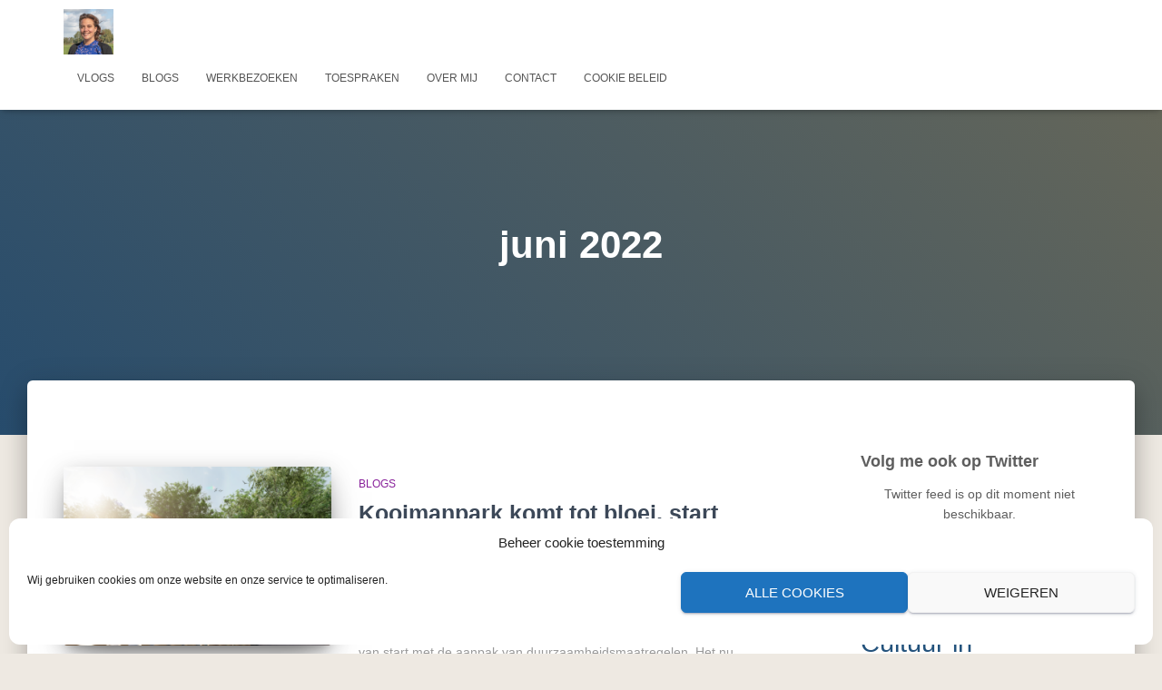

--- FILE ---
content_type: text/html; charset=UTF-8
request_url: https://evelinetijmstra.nl/2022/06/
body_size: 77048
content:
<!DOCTYPE html>
<html dir="ltr" lang="nl-NL" prefix="og: https://ogp.me/ns#">

<head>
	<meta charset='UTF-8'>
	<meta name="viewport" content="width=device-width, initial-scale=1">
	<link rel="profile" href="http://gmpg.org/xfn/11">
		<title>juni, 2022 - Eveline Tijmstra</title>

		<!-- All in One SEO 4.9.3 - aioseo.com -->
	<meta name="robots" content="max-image-preview:large" />
	<link rel="canonical" href="https://evelinetijmstra.nl/2022/06/" />
	<meta name="generator" content="All in One SEO (AIOSEO) 4.9.3" />
		<script type="application/ld+json" class="aioseo-schema">
			{"@context":"https:\/\/schema.org","@graph":[{"@type":"BreadcrumbList","@id":"https:\/\/evelinetijmstra.nl\/2022\/06\/#breadcrumblist","itemListElement":[{"@type":"ListItem","@id":"https:\/\/evelinetijmstra.nl#listItem","position":1,"name":"Home","item":"https:\/\/evelinetijmstra.nl","nextItem":{"@type":"ListItem","@id":"https:\/\/evelinetijmstra.nl\/2022\/#listItem","name":2022}},{"@type":"ListItem","@id":"https:\/\/evelinetijmstra.nl\/2022\/#listItem","position":2,"name":2022,"item":"https:\/\/evelinetijmstra.nl\/2022\/","nextItem":{"@type":"ListItem","@id":"https:\/\/evelinetijmstra.nl\/2022\/06\/#listItem","name":"06"},"previousItem":{"@type":"ListItem","@id":"https:\/\/evelinetijmstra.nl#listItem","name":"Home"}},{"@type":"ListItem","@id":"https:\/\/evelinetijmstra.nl\/2022\/06\/#listItem","position":3,"name":"06","previousItem":{"@type":"ListItem","@id":"https:\/\/evelinetijmstra.nl\/2022\/#listItem","name":2022}}]},{"@type":"CollectionPage","@id":"https:\/\/evelinetijmstra.nl\/2022\/06\/#collectionpage","url":"https:\/\/evelinetijmstra.nl\/2022\/06\/","name":"juni, 2022 - Eveline Tijmstra","inLanguage":"nl-NL","isPartOf":{"@id":"https:\/\/evelinetijmstra.nl\/#website"},"breadcrumb":{"@id":"https:\/\/evelinetijmstra.nl\/2022\/06\/#breadcrumblist"}},{"@type":"Organization","@id":"https:\/\/evelinetijmstra.nl\/#organization","name":"Eveline Tijmstra","url":"https:\/\/evelinetijmstra.nl\/","logo":{"@type":"ImageObject","url":"https:\/\/evelinetijmstra.nl\/wp-content\/uploads\/2021\/01\/cropped-foto.png","@id":"https:\/\/evelinetijmstra.nl\/2022\/06\/#organizationLogo","width":714,"height":718},"image":{"@id":"https:\/\/evelinetijmstra.nl\/2022\/06\/#organizationLogo"},"sameAs":["https:\/\/twitter.com\/EvelineTijmstra","https:\/\/www.instagram.com\/evelinetijmstra\/","https:\/\/www.youtube.com\/channel\/UCz8NJQr21ZNdnBdCsMQxiqw?view_as=subscriber","https:\/\/nl.linkedin.com\/in\/eveline-tijmstra"]},{"@type":"WebSite","@id":"https:\/\/evelinetijmstra.nl\/#website","url":"https:\/\/evelinetijmstra.nl\/","name":"Eveline Tijmstra","inLanguage":"nl-NL","publisher":{"@id":"https:\/\/evelinetijmstra.nl\/#organization"}}]}
		</script>
		<!-- All in One SEO -->

<link rel='dns-prefetch' href='//fonts.googleapis.com' />
<link rel="alternate" type="application/rss+xml" title="Eveline Tijmstra &raquo; feed" href="https://evelinetijmstra.nl/feed/" />
<link rel="alternate" type="application/rss+xml" title="Eveline Tijmstra &raquo; reacties feed" href="https://evelinetijmstra.nl/comments/feed/" />
<style id='wp-img-auto-sizes-contain-inline-css' type='text/css'>
img:is([sizes=auto i],[sizes^="auto," i]){contain-intrinsic-size:3000px 1500px}
/*# sourceURL=wp-img-auto-sizes-contain-inline-css */
</style>
<link rel='stylesheet' id='tiny-hestia-bootstrap-css' href='https://evelinetijmstra.nl/wp-content/themes/tiny-hestia/assets/bootstrap/css/bootstrap.min.css?ver=1.0.8' type='text/css' media='all' />
<link rel='stylesheet' id='hestia-style-css' href='https://evelinetijmstra.nl/wp-content/themes/hestia/style.css?ver=6.9' type='text/css' media='all' />
<link rel='stylesheet' id='tiny-hestia-style-css' href='https://evelinetijmstra.nl/wp-content/themes/tiny-hestia/style.css?ver=1.0.8' type='text/css' media='all' />
<style id='tiny-hestia-style-inline-css' type='text/css'>
:root{--hestia-primary-color:#3C415D}a,.navbar .dropdown-menu li:hover>a,.navbar .dropdown-menu li:focus>a,.navbar .dropdown-menu li:active>a,.navbar .navbar-nav>li .dropdown-menu li:hover>a,body:not(.home) .navbar-default .navbar-nav>.active:not(.btn)>a,body:not(.home) .navbar-default .navbar-nav>.active:not(.btn)>a:hover,body:not(.home) .navbar-default .navbar-nav>.active:not(.btn)>a:focus,a:hover,.card-blog a.moretag:hover,.card-blog a.more-link:hover,.widget a:hover,.has-text-color.has-accent-color,p.has-text-color a{color:#3C415D}.svg-text-color{fill:#3C415D}.pagination span.current,.pagination span.current:focus,.pagination span.current:hover{border-color:#3C415D}button,button:hover,.woocommerce .track_order button[type="submit"],.woocommerce .track_order button[type="submit"]:hover,div.wpforms-container .wpforms-form button[type=submit].wpforms-submit,div.wpforms-container .wpforms-form button[type=submit].wpforms-submit:hover,input[type="button"],input[type="button"]:hover,input[type="submit"],input[type="submit"]:hover,input#searchsubmit,.pagination span.current,.pagination span.current:focus,.pagination span.current:hover,.btn.btn-primary,.btn.btn-primary:link,.btn.btn-primary:hover,.btn.btn-primary:focus,.btn.btn-primary:active,.btn.btn-primary.active,.btn.btn-primary.active:focus,.btn.btn-primary.active:hover,.btn.btn-primary:active:hover,.btn.btn-primary:active:focus,.btn.btn-primary:active:hover,.hestia-sidebar-open.btn.btn-rose,.hestia-sidebar-close.btn.btn-rose,.hestia-sidebar-open.btn.btn-rose:hover,.hestia-sidebar-close.btn.btn-rose:hover,.hestia-sidebar-open.btn.btn-rose:focus,.hestia-sidebar-close.btn.btn-rose:focus,.label.label-primary,.hestia-work .portfolio-item:nth-child(6n+1) .label,.nav-cart .nav-cart-content .widget .buttons .button,.has-accent-background-color[class*="has-background"]{background-color:#3C415D}@media(max-width:768px){.navbar-default .navbar-nav>li>a:hover,.navbar-default .navbar-nav>li>a:focus,.navbar .navbar-nav .dropdown .dropdown-menu li a:hover,.navbar .navbar-nav .dropdown .dropdown-menu li a:focus,.navbar button.navbar-toggle:hover,.navbar .navbar-nav li:hover>a i{color:#3C415D}}body:not(.woocommerce-page) button:not([class^="fl-"]):not(.hestia-scroll-to-top):not(.navbar-toggle):not(.close),body:not(.woocommerce-page) .button:not([class^="fl-"]):not(hestia-scroll-to-top):not(.navbar-toggle):not(.add_to_cart_button):not(.product_type_grouped):not(.product_type_external),div.wpforms-container .wpforms-form button[type=submit].wpforms-submit,input[type="submit"],input[type="button"],.btn.btn-primary,.widget_product_search button[type="submit"],.hestia-sidebar-open.btn.btn-rose,.hestia-sidebar-close.btn.btn-rose,.everest-forms button[type=submit].everest-forms-submit-button{-webkit-box-shadow:0 2px 2px 0 rgba(60,65,93,0.14),0 3px 1px -2px rgba(60,65,93,0.2),0 1px 5px 0 rgba(60,65,93,0.12);box-shadow:0 2px 2px 0 rgba(60,65,93,0.14),0 3px 1px -2px rgba(60,65,93,0.2),0 1px 5px 0 rgba(60,65,93,0.12)}.card .header-primary,.card .content-primary,.everest-forms button[type=submit].everest-forms-submit-button{background:#3C415D}body:not(.woocommerce-page) .button:not([class^="fl-"]):not(.hestia-scroll-to-top):not(.navbar-toggle):not(.add_to_cart_button):hover,body:not(.woocommerce-page) button:not([class^="fl-"]):not(.hestia-scroll-to-top):not(.navbar-toggle):not(.close):hover,div.wpforms-container .wpforms-form button[type=submit].wpforms-submit:hover,input[type="submit"]:hover,input[type="button"]:hover,input#searchsubmit:hover,.widget_product_search button[type="submit"]:hover,.pagination span.current,.btn.btn-primary:hover,.btn.btn-primary:focus,.btn.btn-primary:active,.btn.btn-primary.active,.btn.btn-primary:active:focus,.btn.btn-primary:active:hover,.hestia-sidebar-open.btn.btn-rose:hover,.hestia-sidebar-close.btn.btn-rose:hover,.pagination span.current:hover,.everest-forms button[type=submit].everest-forms-submit-button:hover,.everest-forms button[type=submit].everest-forms-submit-button:focus,.everest-forms button[type=submit].everest-forms-submit-button:active{-webkit-box-shadow:0 14px 26px -12px rgba(60,65,93,0.42),0 4px 23px 0 rgba(0,0,0,0.12),0 8px 10px -5px rgba(60,65,93,0.2);box-shadow:0 14px 26px -12px rgba(60,65,93,0.42),0 4px 23px 0 rgba(0,0,0,0.12),0 8px 10px -5px rgba(60,65,93,0.2);color:#fff}.form-group.is-focused .form-control{background-image:-webkit-gradient(linear,left top,left bottom,from(#3C415D),to(#3C415D)),-webkit-gradient(linear,left top,left bottom,from(#d2d2d2),to(#d2d2d2));background-image:-webkit-linear-gradient(linear,left top,left bottom,from(#3C415D),to(#3C415D)),-webkit-linear-gradient(linear,left top,left bottom,from(#d2d2d2),to(#d2d2d2));background-image:linear-gradient(linear,left top,left bottom,from(#3C415D),to(#3C415D)),linear-gradient(linear,left top,left bottom,from(#d2d2d2),to(#d2d2d2))}.navbar:not(.navbar-transparent) li:not(.btn):hover>a,.navbar li.on-section:not(.btn)>a,.navbar.full-screen-menu.navbar-transparent li:not(.btn):hover>a,.navbar.full-screen-menu .navbar-toggle:hover,.navbar:not(.navbar-transparent) .nav-cart:hover,.navbar:not(.navbar-transparent) .hestia-toggle-search:hover{color:#3C415D}.header-filter-gradient{background:linear-gradient(45deg,rgba(39,76,109,1) 0,rgb(105,104,88) 100%)}.has-text-color.has-header-gradient-color{color:#274c6d}.has-header-gradient-background-color[class*="has-background"]{background-color:#274c6d}.has-text-color.has-background-color-color{color:#eee9e2}.has-background-color-background-color[class*="has-background"]{background-color:#eee9e2}
/*# sourceURL=tiny-hestia-style-inline-css */
</style>
<style id='wp-emoji-styles-inline-css' type='text/css'>

	img.wp-smiley, img.emoji {
		display: inline !important;
		border: none !important;
		box-shadow: none !important;
		height: 1em !important;
		width: 1em !important;
		margin: 0 0.07em !important;
		vertical-align: -0.1em !important;
		background: none !important;
		padding: 0 !important;
	}
/*# sourceURL=wp-emoji-styles-inline-css */
</style>
<style id='wp-block-library-inline-css' type='text/css'>
:root{--wp-block-synced-color:#7a00df;--wp-block-synced-color--rgb:122,0,223;--wp-bound-block-color:var(--wp-block-synced-color);--wp-editor-canvas-background:#ddd;--wp-admin-theme-color:#007cba;--wp-admin-theme-color--rgb:0,124,186;--wp-admin-theme-color-darker-10:#006ba1;--wp-admin-theme-color-darker-10--rgb:0,107,160.5;--wp-admin-theme-color-darker-20:#005a87;--wp-admin-theme-color-darker-20--rgb:0,90,135;--wp-admin-border-width-focus:2px}@media (min-resolution:192dpi){:root{--wp-admin-border-width-focus:1.5px}}.wp-element-button{cursor:pointer}:root .has-very-light-gray-background-color{background-color:#eee}:root .has-very-dark-gray-background-color{background-color:#313131}:root .has-very-light-gray-color{color:#eee}:root .has-very-dark-gray-color{color:#313131}:root .has-vivid-green-cyan-to-vivid-cyan-blue-gradient-background{background:linear-gradient(135deg,#00d084,#0693e3)}:root .has-purple-crush-gradient-background{background:linear-gradient(135deg,#34e2e4,#4721fb 50%,#ab1dfe)}:root .has-hazy-dawn-gradient-background{background:linear-gradient(135deg,#faaca8,#dad0ec)}:root .has-subdued-olive-gradient-background{background:linear-gradient(135deg,#fafae1,#67a671)}:root .has-atomic-cream-gradient-background{background:linear-gradient(135deg,#fdd79a,#004a59)}:root .has-nightshade-gradient-background{background:linear-gradient(135deg,#330968,#31cdcf)}:root .has-midnight-gradient-background{background:linear-gradient(135deg,#020381,#2874fc)}:root{--wp--preset--font-size--normal:16px;--wp--preset--font-size--huge:42px}.has-regular-font-size{font-size:1em}.has-larger-font-size{font-size:2.625em}.has-normal-font-size{font-size:var(--wp--preset--font-size--normal)}.has-huge-font-size{font-size:var(--wp--preset--font-size--huge)}.has-text-align-center{text-align:center}.has-text-align-left{text-align:left}.has-text-align-right{text-align:right}.has-fit-text{white-space:nowrap!important}#end-resizable-editor-section{display:none}.aligncenter{clear:both}.items-justified-left{justify-content:flex-start}.items-justified-center{justify-content:center}.items-justified-right{justify-content:flex-end}.items-justified-space-between{justify-content:space-between}.screen-reader-text{border:0;clip-path:inset(50%);height:1px;margin:-1px;overflow:hidden;padding:0;position:absolute;width:1px;word-wrap:normal!important}.screen-reader-text:focus{background-color:#ddd;clip-path:none;color:#444;display:block;font-size:1em;height:auto;left:5px;line-height:normal;padding:15px 23px 14px;text-decoration:none;top:5px;width:auto;z-index:100000}html :where(.has-border-color){border-style:solid}html :where([style*=border-top-color]){border-top-style:solid}html :where([style*=border-right-color]){border-right-style:solid}html :where([style*=border-bottom-color]){border-bottom-style:solid}html :where([style*=border-left-color]){border-left-style:solid}html :where([style*=border-width]){border-style:solid}html :where([style*=border-top-width]){border-top-style:solid}html :where([style*=border-right-width]){border-right-style:solid}html :where([style*=border-bottom-width]){border-bottom-style:solid}html :where([style*=border-left-width]){border-left-style:solid}html :where(img[class*=wp-image-]){height:auto;max-width:100%}:where(figure){margin:0 0 1em}html :where(.is-position-sticky){--wp-admin--admin-bar--position-offset:var(--wp-admin--admin-bar--height,0px)}@media screen and (max-width:600px){html :where(.is-position-sticky){--wp-admin--admin-bar--position-offset:0px}}

/*# sourceURL=wp-block-library-inline-css */
</style><style id='wp-block-paragraph-inline-css' type='text/css'>
.is-small-text{font-size:.875em}.is-regular-text{font-size:1em}.is-large-text{font-size:2.25em}.is-larger-text{font-size:3em}.has-drop-cap:not(:focus):first-letter{float:left;font-size:8.4em;font-style:normal;font-weight:100;line-height:.68;margin:.05em .1em 0 0;text-transform:uppercase}body.rtl .has-drop-cap:not(:focus):first-letter{float:none;margin-left:.1em}p.has-drop-cap.has-background{overflow:hidden}:root :where(p.has-background){padding:1.25em 2.375em}:where(p.has-text-color:not(.has-link-color)) a{color:inherit}p.has-text-align-left[style*="writing-mode:vertical-lr"],p.has-text-align-right[style*="writing-mode:vertical-rl"]{rotate:180deg}
/*# sourceURL=https://evelinetijmstra.nl/wp-includes/blocks/paragraph/style.min.css */
</style>
<style id='wp-block-table-inline-css' type='text/css'>
.wp-block-table{overflow-x:auto}.wp-block-table table{border-collapse:collapse;width:100%}.wp-block-table thead{border-bottom:3px solid}.wp-block-table tfoot{border-top:3px solid}.wp-block-table td,.wp-block-table th{border:1px solid;padding:.5em}.wp-block-table .has-fixed-layout{table-layout:fixed;width:100%}.wp-block-table .has-fixed-layout td,.wp-block-table .has-fixed-layout th{word-break:break-word}.wp-block-table.aligncenter,.wp-block-table.alignleft,.wp-block-table.alignright{display:table;width:auto}.wp-block-table.aligncenter td,.wp-block-table.aligncenter th,.wp-block-table.alignleft td,.wp-block-table.alignleft th,.wp-block-table.alignright td,.wp-block-table.alignright th{word-break:break-word}.wp-block-table .has-subtle-light-gray-background-color{background-color:#f3f4f5}.wp-block-table .has-subtle-pale-green-background-color{background-color:#e9fbe5}.wp-block-table .has-subtle-pale-blue-background-color{background-color:#e7f5fe}.wp-block-table .has-subtle-pale-pink-background-color{background-color:#fcf0ef}.wp-block-table.is-style-stripes{background-color:initial;border-collapse:inherit;border-spacing:0}.wp-block-table.is-style-stripes tbody tr:nth-child(odd){background-color:#f0f0f0}.wp-block-table.is-style-stripes.has-subtle-light-gray-background-color tbody tr:nth-child(odd){background-color:#f3f4f5}.wp-block-table.is-style-stripes.has-subtle-pale-green-background-color tbody tr:nth-child(odd){background-color:#e9fbe5}.wp-block-table.is-style-stripes.has-subtle-pale-blue-background-color tbody tr:nth-child(odd){background-color:#e7f5fe}.wp-block-table.is-style-stripes.has-subtle-pale-pink-background-color tbody tr:nth-child(odd){background-color:#fcf0ef}.wp-block-table.is-style-stripes td,.wp-block-table.is-style-stripes th{border-color:#0000}.wp-block-table.is-style-stripes{border-bottom:1px solid #f0f0f0}.wp-block-table .has-border-color td,.wp-block-table .has-border-color th,.wp-block-table .has-border-color tr,.wp-block-table .has-border-color>*{border-color:inherit}.wp-block-table table[style*=border-top-color] tr:first-child,.wp-block-table table[style*=border-top-color] tr:first-child td,.wp-block-table table[style*=border-top-color] tr:first-child th,.wp-block-table table[style*=border-top-color]>*,.wp-block-table table[style*=border-top-color]>* td,.wp-block-table table[style*=border-top-color]>* th{border-top-color:inherit}.wp-block-table table[style*=border-top-color] tr:not(:first-child){border-top-color:initial}.wp-block-table table[style*=border-right-color] td:last-child,.wp-block-table table[style*=border-right-color] th,.wp-block-table table[style*=border-right-color] tr,.wp-block-table table[style*=border-right-color]>*{border-right-color:inherit}.wp-block-table table[style*=border-bottom-color] tr:last-child,.wp-block-table table[style*=border-bottom-color] tr:last-child td,.wp-block-table table[style*=border-bottom-color] tr:last-child th,.wp-block-table table[style*=border-bottom-color]>*,.wp-block-table table[style*=border-bottom-color]>* td,.wp-block-table table[style*=border-bottom-color]>* th{border-bottom-color:inherit}.wp-block-table table[style*=border-bottom-color] tr:not(:last-child){border-bottom-color:initial}.wp-block-table table[style*=border-left-color] td:first-child,.wp-block-table table[style*=border-left-color] th,.wp-block-table table[style*=border-left-color] tr,.wp-block-table table[style*=border-left-color]>*{border-left-color:inherit}.wp-block-table table[style*=border-style] td,.wp-block-table table[style*=border-style] th,.wp-block-table table[style*=border-style] tr,.wp-block-table table[style*=border-style]>*{border-style:inherit}.wp-block-table table[style*=border-width] td,.wp-block-table table[style*=border-width] th,.wp-block-table table[style*=border-width] tr,.wp-block-table table[style*=border-width]>*{border-style:inherit;border-width:inherit}
/*# sourceURL=https://evelinetijmstra.nl/wp-includes/blocks/table/style.min.css */
</style>
<style id='global-styles-inline-css' type='text/css'>
:root{--wp--preset--aspect-ratio--square: 1;--wp--preset--aspect-ratio--4-3: 4/3;--wp--preset--aspect-ratio--3-4: 3/4;--wp--preset--aspect-ratio--3-2: 3/2;--wp--preset--aspect-ratio--2-3: 2/3;--wp--preset--aspect-ratio--16-9: 16/9;--wp--preset--aspect-ratio--9-16: 9/16;--wp--preset--color--black: #000000;--wp--preset--color--cyan-bluish-gray: #abb8c3;--wp--preset--color--white: #ffffff;--wp--preset--color--pale-pink: #f78da7;--wp--preset--color--vivid-red: #cf2e2e;--wp--preset--color--luminous-vivid-orange: #ff6900;--wp--preset--color--luminous-vivid-amber: #fcb900;--wp--preset--color--light-green-cyan: #7bdcb5;--wp--preset--color--vivid-green-cyan: #00d084;--wp--preset--color--pale-cyan-blue: #8ed1fc;--wp--preset--color--vivid-cyan-blue: #0693e3;--wp--preset--color--vivid-purple: #9b51e0;--wp--preset--color--accent: #3C415D;--wp--preset--color--background-color: #eee9e2;--wp--preset--color--header-gradient: #274c6d;--wp--preset--gradient--vivid-cyan-blue-to-vivid-purple: linear-gradient(135deg,rgb(6,147,227) 0%,rgb(155,81,224) 100%);--wp--preset--gradient--light-green-cyan-to-vivid-green-cyan: linear-gradient(135deg,rgb(122,220,180) 0%,rgb(0,208,130) 100%);--wp--preset--gradient--luminous-vivid-amber-to-luminous-vivid-orange: linear-gradient(135deg,rgb(252,185,0) 0%,rgb(255,105,0) 100%);--wp--preset--gradient--luminous-vivid-orange-to-vivid-red: linear-gradient(135deg,rgb(255,105,0) 0%,rgb(207,46,46) 100%);--wp--preset--gradient--very-light-gray-to-cyan-bluish-gray: linear-gradient(135deg,rgb(238,238,238) 0%,rgb(169,184,195) 100%);--wp--preset--gradient--cool-to-warm-spectrum: linear-gradient(135deg,rgb(74,234,220) 0%,rgb(151,120,209) 20%,rgb(207,42,186) 40%,rgb(238,44,130) 60%,rgb(251,105,98) 80%,rgb(254,248,76) 100%);--wp--preset--gradient--blush-light-purple: linear-gradient(135deg,rgb(255,206,236) 0%,rgb(152,150,240) 100%);--wp--preset--gradient--blush-bordeaux: linear-gradient(135deg,rgb(254,205,165) 0%,rgb(254,45,45) 50%,rgb(107,0,62) 100%);--wp--preset--gradient--luminous-dusk: linear-gradient(135deg,rgb(255,203,112) 0%,rgb(199,81,192) 50%,rgb(65,88,208) 100%);--wp--preset--gradient--pale-ocean: linear-gradient(135deg,rgb(255,245,203) 0%,rgb(182,227,212) 50%,rgb(51,167,181) 100%);--wp--preset--gradient--electric-grass: linear-gradient(135deg,rgb(202,248,128) 0%,rgb(113,206,126) 100%);--wp--preset--gradient--midnight: linear-gradient(135deg,rgb(2,3,129) 0%,rgb(40,116,252) 100%);--wp--preset--font-size--small: 13px;--wp--preset--font-size--medium: 20px;--wp--preset--font-size--large: 36px;--wp--preset--font-size--x-large: 42px;--wp--preset--spacing--20: 0.44rem;--wp--preset--spacing--30: 0.67rem;--wp--preset--spacing--40: 1rem;--wp--preset--spacing--50: 1.5rem;--wp--preset--spacing--60: 2.25rem;--wp--preset--spacing--70: 3.38rem;--wp--preset--spacing--80: 5.06rem;--wp--preset--shadow--natural: 6px 6px 9px rgba(0, 0, 0, 0.2);--wp--preset--shadow--deep: 12px 12px 50px rgba(0, 0, 0, 0.4);--wp--preset--shadow--sharp: 6px 6px 0px rgba(0, 0, 0, 0.2);--wp--preset--shadow--outlined: 6px 6px 0px -3px rgb(255, 255, 255), 6px 6px rgb(0, 0, 0);--wp--preset--shadow--crisp: 6px 6px 0px rgb(0, 0, 0);}:root :where(.is-layout-flow) > :first-child{margin-block-start: 0;}:root :where(.is-layout-flow) > :last-child{margin-block-end: 0;}:root :where(.is-layout-flow) > *{margin-block-start: 24px;margin-block-end: 0;}:root :where(.is-layout-constrained) > :first-child{margin-block-start: 0;}:root :where(.is-layout-constrained) > :last-child{margin-block-end: 0;}:root :where(.is-layout-constrained) > *{margin-block-start: 24px;margin-block-end: 0;}:root :where(.is-layout-flex){gap: 24px;}:root :where(.is-layout-grid){gap: 24px;}body .is-layout-flex{display: flex;}.is-layout-flex{flex-wrap: wrap;align-items: center;}.is-layout-flex > :is(*, div){margin: 0;}body .is-layout-grid{display: grid;}.is-layout-grid > :is(*, div){margin: 0;}.has-black-color{color: var(--wp--preset--color--black) !important;}.has-cyan-bluish-gray-color{color: var(--wp--preset--color--cyan-bluish-gray) !important;}.has-white-color{color: var(--wp--preset--color--white) !important;}.has-pale-pink-color{color: var(--wp--preset--color--pale-pink) !important;}.has-vivid-red-color{color: var(--wp--preset--color--vivid-red) !important;}.has-luminous-vivid-orange-color{color: var(--wp--preset--color--luminous-vivid-orange) !important;}.has-luminous-vivid-amber-color{color: var(--wp--preset--color--luminous-vivid-amber) !important;}.has-light-green-cyan-color{color: var(--wp--preset--color--light-green-cyan) !important;}.has-vivid-green-cyan-color{color: var(--wp--preset--color--vivid-green-cyan) !important;}.has-pale-cyan-blue-color{color: var(--wp--preset--color--pale-cyan-blue) !important;}.has-vivid-cyan-blue-color{color: var(--wp--preset--color--vivid-cyan-blue) !important;}.has-vivid-purple-color{color: var(--wp--preset--color--vivid-purple) !important;}.has-accent-color{color: var(--wp--preset--color--accent) !important;}.has-background-color-color{color: var(--wp--preset--color--background-color) !important;}.has-header-gradient-color{color: var(--wp--preset--color--header-gradient) !important;}.has-black-background-color{background-color: var(--wp--preset--color--black) !important;}.has-cyan-bluish-gray-background-color{background-color: var(--wp--preset--color--cyan-bluish-gray) !important;}.has-white-background-color{background-color: var(--wp--preset--color--white) !important;}.has-pale-pink-background-color{background-color: var(--wp--preset--color--pale-pink) !important;}.has-vivid-red-background-color{background-color: var(--wp--preset--color--vivid-red) !important;}.has-luminous-vivid-orange-background-color{background-color: var(--wp--preset--color--luminous-vivid-orange) !important;}.has-luminous-vivid-amber-background-color{background-color: var(--wp--preset--color--luminous-vivid-amber) !important;}.has-light-green-cyan-background-color{background-color: var(--wp--preset--color--light-green-cyan) !important;}.has-vivid-green-cyan-background-color{background-color: var(--wp--preset--color--vivid-green-cyan) !important;}.has-pale-cyan-blue-background-color{background-color: var(--wp--preset--color--pale-cyan-blue) !important;}.has-vivid-cyan-blue-background-color{background-color: var(--wp--preset--color--vivid-cyan-blue) !important;}.has-vivid-purple-background-color{background-color: var(--wp--preset--color--vivid-purple) !important;}.has-accent-background-color{background-color: var(--wp--preset--color--accent) !important;}.has-background-color-background-color{background-color: var(--wp--preset--color--background-color) !important;}.has-header-gradient-background-color{background-color: var(--wp--preset--color--header-gradient) !important;}.has-black-border-color{border-color: var(--wp--preset--color--black) !important;}.has-cyan-bluish-gray-border-color{border-color: var(--wp--preset--color--cyan-bluish-gray) !important;}.has-white-border-color{border-color: var(--wp--preset--color--white) !important;}.has-pale-pink-border-color{border-color: var(--wp--preset--color--pale-pink) !important;}.has-vivid-red-border-color{border-color: var(--wp--preset--color--vivid-red) !important;}.has-luminous-vivid-orange-border-color{border-color: var(--wp--preset--color--luminous-vivid-orange) !important;}.has-luminous-vivid-amber-border-color{border-color: var(--wp--preset--color--luminous-vivid-amber) !important;}.has-light-green-cyan-border-color{border-color: var(--wp--preset--color--light-green-cyan) !important;}.has-vivid-green-cyan-border-color{border-color: var(--wp--preset--color--vivid-green-cyan) !important;}.has-pale-cyan-blue-border-color{border-color: var(--wp--preset--color--pale-cyan-blue) !important;}.has-vivid-cyan-blue-border-color{border-color: var(--wp--preset--color--vivid-cyan-blue) !important;}.has-vivid-purple-border-color{border-color: var(--wp--preset--color--vivid-purple) !important;}.has-accent-border-color{border-color: var(--wp--preset--color--accent) !important;}.has-background-color-border-color{border-color: var(--wp--preset--color--background-color) !important;}.has-header-gradient-border-color{border-color: var(--wp--preset--color--header-gradient) !important;}.has-vivid-cyan-blue-to-vivid-purple-gradient-background{background: var(--wp--preset--gradient--vivid-cyan-blue-to-vivid-purple) !important;}.has-light-green-cyan-to-vivid-green-cyan-gradient-background{background: var(--wp--preset--gradient--light-green-cyan-to-vivid-green-cyan) !important;}.has-luminous-vivid-amber-to-luminous-vivid-orange-gradient-background{background: var(--wp--preset--gradient--luminous-vivid-amber-to-luminous-vivid-orange) !important;}.has-luminous-vivid-orange-to-vivid-red-gradient-background{background: var(--wp--preset--gradient--luminous-vivid-orange-to-vivid-red) !important;}.has-very-light-gray-to-cyan-bluish-gray-gradient-background{background: var(--wp--preset--gradient--very-light-gray-to-cyan-bluish-gray) !important;}.has-cool-to-warm-spectrum-gradient-background{background: var(--wp--preset--gradient--cool-to-warm-spectrum) !important;}.has-blush-light-purple-gradient-background{background: var(--wp--preset--gradient--blush-light-purple) !important;}.has-blush-bordeaux-gradient-background{background: var(--wp--preset--gradient--blush-bordeaux) !important;}.has-luminous-dusk-gradient-background{background: var(--wp--preset--gradient--luminous-dusk) !important;}.has-pale-ocean-gradient-background{background: var(--wp--preset--gradient--pale-ocean) !important;}.has-electric-grass-gradient-background{background: var(--wp--preset--gradient--electric-grass) !important;}.has-midnight-gradient-background{background: var(--wp--preset--gradient--midnight) !important;}.has-small-font-size{font-size: var(--wp--preset--font-size--small) !important;}.has-medium-font-size{font-size: var(--wp--preset--font-size--medium) !important;}.has-large-font-size{font-size: var(--wp--preset--font-size--large) !important;}.has-x-large-font-size{font-size: var(--wp--preset--font-size--x-large) !important;}
/*# sourceURL=global-styles-inline-css */
</style>

<style id='classic-theme-styles-inline-css' type='text/css'>
/*! This file is auto-generated */
.wp-block-button__link{color:#fff;background-color:#32373c;border-radius:9999px;box-shadow:none;text-decoration:none;padding:calc(.667em + 2px) calc(1.333em + 2px);font-size:1.125em}.wp-block-file__button{background:#32373c;color:#fff;text-decoration:none}
/*# sourceURL=/wp-includes/css/classic-themes.min.css */
</style>
<link rel='stylesheet' id='ctf_styles-css' href='https://evelinetijmstra.nl/wp-content/plugins/custom-twitter-feeds/css/ctf-styles.min.css?ver=2.3.1' type='text/css' media='all' />
<link rel='stylesheet' id='cmplz-general-css' href='https://evelinetijmstra.nl/wp-content/plugins/complianz-gdpr/assets/css/cookieblocker.min.css?ver=1765900115' type='text/css' media='all' />
<link rel='stylesheet' id='hestia-font-sizes-css' href='https://evelinetijmstra.nl/wp-content/themes/hestia/assets/css/font-sizes.min.css?ver=3.3.3' type='text/css' media='all' />
<link rel='stylesheet' id='hestia_style-css' href='https://evelinetijmstra.nl/wp-content/themes/tiny-hestia/style.css?ver=3.3.3' type='text/css' media='all' />
<style id='hestia_style-inline-css' type='text/css'>
.hestia-top-bar,.hestia-top-bar .widget.widget_shopping_cart .cart_list{background-color:#363537}.hestia-top-bar .widget .label-floating input[type=search]:-webkit-autofill{-webkit-box-shadow:inset 0 0 0 9999px #363537}.hestia-top-bar,.hestia-top-bar .widget .label-floating input[type=search],.hestia-top-bar .widget.widget_search form.form-group:before,.hestia-top-bar .widget.widget_product_search form.form-group:before,.hestia-top-bar .widget.widget_shopping_cart:before{color:#fff}.hestia-top-bar .widget .label-floating input[type=search]{-webkit-text-fill-color:#fff !important}.hestia-top-bar div.widget.widget_shopping_cart:before,.hestia-top-bar .widget.widget_product_search form.form-group:before,.hestia-top-bar .widget.widget_search form.form-group:before{background-color:#fff}.hestia-top-bar a,.hestia-top-bar .top-bar-nav li a{color:#fff}.hestia-top-bar ul li a[href*="mailto:"]:before,.hestia-top-bar ul li a[href*="tel:"]:before{background-color:#fff}.hestia-top-bar a:hover,.hestia-top-bar .top-bar-nav li a:hover{color:#eee}.hestia-top-bar ul li:hover a[href*="mailto:"]:before,.hestia-top-bar ul li:hover a[href*="tel:"]:before{background-color:#eee}
footer.footer.footer-black{background:#323437}footer.footer.footer-black.footer-big{color:#fff}footer.footer.footer-black a{color:#fff}footer.footer.footer-black hr{border-color:#5e5e5e}.footer-big p,.widget,.widget code,.widget pre{color:#5e5e5e}
.btn.btn-primary:not(.colored-button):not(.btn-left):not(.btn-right):not(.btn-just-icon):not(.menu-item),input[type="submit"]:not(.search-submit),body:not(.woocommerce-account) .woocommerce .button.woocommerce-Button,.woocommerce .product button.button,.woocommerce .product button.button.alt,.woocommerce .product #respond input#submit,.woocommerce-cart .blog-post .woocommerce .cart-collaterals .cart_totals .checkout-button,.woocommerce-checkout #payment #place_order,.woocommerce-account.woocommerce-page button.button,.woocommerce .track_order button[type="submit"],.nav-cart .nav-cart-content .widget .buttons .button,.woocommerce a.button.wc-backward,body.woocommerce .wccm-catalog-item a.button,body.woocommerce a.wccm-button.button,form.woocommerce-form-coupon button.button,div.wpforms-container .wpforms-form button[type=submit].wpforms-submit,div.woocommerce a.button.alt,div.woocommerce table.my_account_orders .button,.btn.colored-button,.btn.btn-left,.btn.btn-right,.btn:not(.colored-button):not(.btn-left):not(.btn-right):not(.btn-just-icon):not(.menu-item):not(.hestia-sidebar-open):not(.hestia-sidebar-close){padding-top:15px;padding-bottom:15px;padding-left:33px;padding-right:33px}
:root{--hestia-button-border-radius:3px}.btn.btn-primary:not(.colored-button):not(.btn-left):not(.btn-right):not(.btn-just-icon):not(.menu-item),input[type="submit"]:not(.search-submit),body:not(.woocommerce-account) .woocommerce .button.woocommerce-Button,.woocommerce .product button.button,.woocommerce .product button.button.alt,.woocommerce .product #respond input#submit,.woocommerce-cart .blog-post .woocommerce .cart-collaterals .cart_totals .checkout-button,.woocommerce-checkout #payment #place_order,.woocommerce-account.woocommerce-page button.button,.woocommerce .track_order button[type="submit"],.nav-cart .nav-cart-content .widget .buttons .button,.woocommerce a.button.wc-backward,body.woocommerce .wccm-catalog-item a.button,body.woocommerce a.wccm-button.button,form.woocommerce-form-coupon button.button,div.wpforms-container .wpforms-form button[type=submit].wpforms-submit,div.woocommerce a.button.alt,div.woocommerce table.my_account_orders .button,input[type="submit"].search-submit,.hestia-view-cart-wrapper .added_to_cart.wc-forward,.woocommerce-product-search button,.woocommerce-cart .actions .button,#secondary div[id^=woocommerce_price_filter] .button,.woocommerce div[id^=woocommerce_widget_cart].widget .buttons .button,.searchform input[type=submit],.searchform button,.search-form:not(.media-toolbar-primary) input[type=submit],.search-form:not(.media-toolbar-primary) button,.woocommerce-product-search input[type=submit],.btn.colored-button,.btn.btn-left,.btn.btn-right,.btn:not(.colored-button):not(.btn-left):not(.btn-right):not(.btn-just-icon):not(.menu-item):not(.hestia-sidebar-open):not(.hestia-sidebar-close){border-radius:3px}
h1,h2,h3,h4,h5,h6,.hestia-title,.hestia-title.title-in-content,p.meta-in-content,.info-title,.card-title,.page-header.header-small .hestia-title,.page-header.header-small .title,.widget h5,.hestia-title,.title,.footer-brand,.footer-big h4,.footer-big h5,.media .media-heading,.carousel h1.hestia-title,.carousel h2.title,.carousel span.sub-title,.hestia-about h1,.hestia-about h2,.hestia-about h3,.hestia-about h4,.hestia-about h5{font-family:Arial,Helvetica,sans-serif}body,ul,.tooltip-inner{font-family:Arial,Helvetica,sans-serif}
@media(min-width:769px){.page-header.header-small .hestia-title,.page-header.header-small .title,h1.hestia-title.title-in-content,.main article.section .has-title-font-size{font-size:42px}}
@media( min-width:480px){}@media( min-width:768px){}.hestia-scroll-to-top{border-radius :50%;background-color:#999}.hestia-scroll-to-top:hover{background-color:#999}.hestia-scroll-to-top:hover svg,.hestia-scroll-to-top:hover p{color:#fff}.hestia-scroll-to-top svg,.hestia-scroll-to-top p{color:#fff}
/*# sourceURL=hestia_style-inline-css */
</style>
<link rel='stylesheet' id='hestia_fonts-css' href='https://fonts.googleapis.com/css?family=Roboto%3A300%2C400%2C500%2C700%7CRoboto+Slab%3A400%2C700&#038;subset=latin%2Clatin-ext&#038;ver=3.3.3' type='text/css' media='all' />
<script type="text/javascript" src="https://evelinetijmstra.nl/wp-includes/js/jquery/jquery.min.js?ver=3.7.1" id="jquery-core-js"></script>
<script type="text/javascript" src="https://evelinetijmstra.nl/wp-includes/js/jquery/jquery-migrate.min.js?ver=3.4.1" id="jquery-migrate-js"></script>
<link rel="https://api.w.org/" href="https://evelinetijmstra.nl/wp-json/" /><link rel="EditURI" type="application/rsd+xml" title="RSD" href="https://evelinetijmstra.nl/xmlrpc.php?rsd" />
<meta name="generator" content="WordPress 6.9" />
			<style>.cmplz-hidden {
					display: none !important;
				}</style><!-- Analytics by WP Statistics - https://wp-statistics.com -->
<style type="text/css">.recentcomments a{display:inline !important;padding:0 !important;margin:0 !important;}</style><style type="text/css" id="custom-background-css">
body.custom-background { background-color: #eee9e2; }
</style>
	<link rel="icon" href="https://evelinetijmstra.nl/wp-content/uploads/2023/02/cropped-profielfoto-2-32x32.jpg" sizes="32x32" />
<link rel="icon" href="https://evelinetijmstra.nl/wp-content/uploads/2023/02/cropped-profielfoto-2-192x192.jpg" sizes="192x192" />
<link rel="apple-touch-icon" href="https://evelinetijmstra.nl/wp-content/uploads/2023/02/cropped-profielfoto-2-180x180.jpg" />
<meta name="msapplication-TileImage" content="https://evelinetijmstra.nl/wp-content/uploads/2023/02/cropped-profielfoto-2-270x270.jpg" />
		<style type="text/css" id="wp-custom-css">
			.header-filter:before, .header-filter:after {
    display: None;
    position: absolute;
    top: 0;
    left: 0;
    width: 100%;
    height: 100%;
    content: "";
}

.navbar.navbar-transparent {
    background-color: #fff;
    color: #555;
    border-radius: 0;
    position: fixed;
    border: none;
    padding: 0;
    transition: none;
    -webkit-box-shadow: 0 1px 10px -6px rgba(0, 0, 0, 0.42), 0 1px 10px 0 rgba(0, 0, 0, 0.12), 0 4px 5px -2px rgba(0, 0, 0, 0.1);
    box-shadow: 0 1px 10px -6px rgba(0, 0, 0, 0.42), 0 1px 10px 0 rgba(0, 0, 0, 0.12), 0 4px 5px -2px rgba(0, 0, 0, 0.1);
}

		</style>
		</head>

<body data-cmplz=1 class="archive date custom-background wp-custom-logo wp-theme-hestia wp-child-theme-tiny-hestia do-etfw header-layout-default">
		<div class="wrapper  default ">
		<header class="header ">
			<div style="display: none"></div>		<nav class="navbar navbar-default  hestia_right navbar-not-transparent navbar-fixed-top">
						<div class="container">
				<div class="header-sidebar-wrapper"></div>		<div class="navbar-header">
			<div class="title-logo-wrapper">
				<a class="navbar-brand" href="https://evelinetijmstra.nl/"
						title="Eveline Tijmstra">
					<img  src="https://evelinetijmstra.nl/wp-content/uploads/2023/09/cropped-Eveline-Tijmstra-foto-scaled-1.jpg" alt="Eveline Tijmstra" width="1141" height="1038"></a>
			</div>
								<div class="navbar-toggle-wrapper">
						<button type="button" class="navbar-toggle" data-toggle="collapse" data-target="#main-navigation">
								<span class="icon-bar"></span><span class="icon-bar"></span><span class="icon-bar"></span>				<span class="sr-only">Toggle navigatie</span>
			</button>
					</div>
				</div>
		<div id="main-navigation" class="collapse navbar-collapse"><ul id="menu-info" class="nav navbar-nav"><li id="menu-item-80" class="menu-item menu-item-type-taxonomy menu-item-object-category menu-item-80"><a title="Vlogs" href="https://evelinetijmstra.nl/category/vlogs/">Vlogs</a></li>
<li id="menu-item-79" class="menu-item menu-item-type-taxonomy menu-item-object-category menu-item-79"><a title="Blogs" href="https://evelinetijmstra.nl/category/blogs/">Blogs</a></li>
<li id="menu-item-82" class="menu-item menu-item-type-taxonomy menu-item-object-category menu-item-82"><a title="Werkbezoeken" href="https://evelinetijmstra.nl/category/werkbezoek/">Werkbezoeken</a></li>
<li id="menu-item-81" class="menu-item menu-item-type-taxonomy menu-item-object-category menu-item-81"><a title="Toespraken" href="https://evelinetijmstra.nl/category/toespraak/">Toespraken</a></li>
<li id="menu-item-77" class="menu-item menu-item-type-post_type menu-item-object-page menu-item-home menu-item-77"><a title="Over mij" href="https://evelinetijmstra.nl/over-mij/">Over mij</a></li>
<li id="menu-item-595" class="menu-item menu-item-type-post_type menu-item-object-page menu-item-595"><a title="Contact" href="https://evelinetijmstra.nl/contact/">Contact</a></li>
<li id="menu-item-74" class="menu-item menu-item-type-post_type menu-item-object-page menu-item-privacy-policy menu-item-74"><a title="Cookie beleid" href="https://evelinetijmstra.nl/cookie-beleid/">Cookie beleid</a></li>
</ul></div>			</div>
					</nav>
				</header>
<div id="primary" class="boxed-layout-header page-header header-small" data-parallax="active" ><div class="container"><div class="row"><div class="col-md-10 col-md-offset-1 text-center"><h1 class="hestia-title">juni 2022</h1></div></div></div><div class="header-filter header-filter-gradient"></div></div>
<div class="main  main-raised ">
	<div class="hestia-blogs" data-layout="sidebar-right">
		<div class="container">
			<div class="row">
								<div class="col-md-8 archive-post-wrap">
					<article 
		id="post-904" 
		class="card card-blog card-plain post-904 post type-post status-publish format-standard has-post-thumbnail hentry category-blogs"><div class="row "><div class="col-ms-5 col-sm-5"><div class="card-image"><a href="https://evelinetijmstra.nl/kooimanpark-komt-tot-bloei-start-herinrichting-gepland-voor-laatste-kwartaal-van-2022/" title="Kooimanpark komt tot bloei, start herinrichting gepland voor laatste kwartaal van 2022"><img width="360" height="240" src="https://evelinetijmstra.nl/wp-content/uploads/2022/06/kooimanpark-360x240.png" class="attachment-hestia-blog size-hestia-blog wp-post-image" alt="" decoding="async" fetchpriority="high" /></a></div></div><div class= "col-ms-7 col-sm-7"><span class="category text-info"><a href="https://evelinetijmstra.nl/category/blogs/" title="Bekijk alle berichten in Blogs"  rel="tag">Blogs</a> </span><h2 class="card-title entry-title"><a href="https://evelinetijmstra.nl/kooimanpark-komt-tot-bloei-start-herinrichting-gepland-voor-laatste-kwartaal-van-2022/" title="Kooimanpark komt tot bloei, start herinrichting gepland voor laatste kwartaal van 2022" rel="bookmark">Kooimanpark komt tot bloei, start herinrichting gepland voor laatste kwartaal van 2022</a></h2><div class="card-description entry-summary "><p>Deze maand bespreekt de raad het definitieve ontwerp van het Kooimanpark. Als de raad hiermee instemt gaat de herinrichting van start met de aanpak van duurzaamheidsmaatregelen. Het nu nog natte park verandert na de werkzaamheden in een fijne groene plek voor sport, activiteiten, spelen en honden en hun baasjes. Identiteit<a class="moretag" href="https://evelinetijmstra.nl/kooimanpark-komt-tot-bloei-start-herinrichting-gepland-voor-laatste-kwartaal-van-2022/"> Lees verder</a></p>
</div><div class="posted-by vcard author">Door <a href="https://evelinetijmstra.nl/author/eveline/" title="Eveline" class="url"><b class="author-name fn">Eveline</b></a>, <a href="https://evelinetijmstra.nl/kooimanpark-komt-tot-bloei-start-herinrichting-gepland-voor-laatste-kwartaal-van-2022/"><time class="entry-date published" datetime="2022-06-11T12:46:00+00:00" content="2022-06-11">4 jaar</time><time class="updated hestia-hidden" datetime="2022-06-05T12:54:37+00:00">juni 11, 2022</time> geleden </a></div></div></div></article><article 
		id="post-902" 
		class="card card-blog card-plain post-902 post type-post status-publish format-standard has-post-thumbnail hentry category-blogs"><div class="row "><div class="col-ms-5 col-sm-5"><div class="card-image"><a href="https://evelinetijmstra.nl/gratis-zelfreinigend-toilet-op-schapenmarkt/" title="Gratis zelfreinigend toilet op Schapenmarkt"><img width="360" height="240" src="https://evelinetijmstra.nl/wp-content/uploads/2022/06/Openbaar-toilet-360x240.jpg" class="attachment-hestia-blog size-hestia-blog wp-post-image" alt="" decoding="async" srcset="https://evelinetijmstra.nl/wp-content/uploads/2022/06/Openbaar-toilet-360x240.jpg 360w, https://evelinetijmstra.nl/wp-content/uploads/2022/06/Openbaar-toilet-300x200.jpg 300w, https://evelinetijmstra.nl/wp-content/uploads/2022/06/Openbaar-toilet-1024x683.jpg 1024w, https://evelinetijmstra.nl/wp-content/uploads/2022/06/Openbaar-toilet-768x512.jpg 768w, https://evelinetijmstra.nl/wp-content/uploads/2022/06/Openbaar-toilet-1536x1024.jpg 1536w, https://evelinetijmstra.nl/wp-content/uploads/2022/06/Openbaar-toilet-2048x1365.jpg 2048w" sizes="(max-width: 360px) 100vw, 360px" /></a></div></div><div class= "col-ms-7 col-sm-7"><span class="category text-info"><a href="https://evelinetijmstra.nl/category/blogs/" title="Bekijk alle berichten in Blogs"  rel="tag">Blogs</a> </span><h2 class="card-title entry-title"><a href="https://evelinetijmstra.nl/gratis-zelfreinigend-toilet-op-schapenmarkt/" title="Gratis zelfreinigend toilet op Schapenmarkt" rel="bookmark">Gratis zelfreinigend toilet op Schapenmarkt</a></h2><div class="card-description entry-summary "><p>De binnenstad van Purmerend heeft vanaf 3 juni 2022 een zelfreinigend openbaar toilet op de Schapenmarkt. Het toilet is ook toegankelijk voor mindervaliden en iedereen kan er gratis gebruik van maken.&nbsp;Raadslid Chris Boer van Leefbaar Purmerend is de initiatiefnemer geweest in de gemeenteraad om een toegankelijk toilet te realiseren. Een<a class="moretag" href="https://evelinetijmstra.nl/gratis-zelfreinigend-toilet-op-schapenmarkt/"> Lees verder</a></p>
</div><div class="posted-by vcard author">Door <a href="https://evelinetijmstra.nl/author/eveline/" title="Eveline" class="url"><b class="author-name fn">Eveline</b></a>, <a href="https://evelinetijmstra.nl/gratis-zelfreinigend-toilet-op-schapenmarkt/"><time class="entry-date published" datetime="2022-06-08T12:45:00+00:00" content="2022-06-08">4 jaar</time><time class="updated hestia-hidden" datetime="2022-06-05T12:55:37+00:00">juni 8, 2022</time> geleden </a></div></div></div></article><article 
		id="post-898" 
		class="card card-blog card-plain post-898 post type-post status-publish format-standard has-post-thumbnail hentry category-blogs"><div class="row "><div class="col-ms-5 col-sm-5"><div class="card-image"><a href="https://evelinetijmstra.nl/educatie-rioolgemaal-op-het-bolwerk/" title="Educatief rioolgemaal op het Bolwerk"><img width="360" height="240" src="https://evelinetijmstra.nl/wp-content/uploads/2022/06/IMG_1643-360x240.jpeg" class="attachment-hestia-blog size-hestia-blog wp-post-image" alt="" decoding="async" /></a></div></div><div class= "col-ms-7 col-sm-7"><span class="category text-info"><a href="https://evelinetijmstra.nl/category/blogs/" title="Bekijk alle berichten in Blogs"  rel="tag">Blogs</a> </span><h2 class="card-title entry-title"><a href="https://evelinetijmstra.nl/educatie-rioolgemaal-op-het-bolwerk/" title="Educatief rioolgemaal op het Bolwerk" rel="bookmark">Educatief rioolgemaal op het Bolwerk</a></h2><div class="card-description entry-summary "><p>Riolering is iets dat voor veel inwoners heel vanzelfsprekend is. Je trekt de WC door en het water van de douche spoelt vanzelf weg. Zo vanzelfsprekend is het helemaal niet. Onder de grond lopen gigantische buizenstelsels die al het vuilwater pompen naar het hoofdgemaal in de Overwhere van waaruit het<a class="moretag" href="https://evelinetijmstra.nl/educatie-rioolgemaal-op-het-bolwerk/"> Lees verder</a></p>
</div><div class="posted-by vcard author">Door <a href="https://evelinetijmstra.nl/author/eveline/" title="Eveline" class="url"><b class="author-name fn">Eveline</b></a>, <a href="https://evelinetijmstra.nl/educatie-rioolgemaal-op-het-bolwerk/"><time class="entry-date published" datetime="2022-06-05T12:38:24+00:00" content="2022-06-05">4 jaar</time><time class="updated hestia-hidden" datetime="2022-06-05T12:38:34+00:00">juni 5, 2022</time> geleden </a></div></div></div></article>				</div>
					<div class="col-md-3 blog-sidebar-wrapper col-md-offset-1">
		<aside id="secondary" class="blog-sidebar" role="complementary">
						<div id="custom-twitter-feeds-widget-2" class="widget widget_custom-twitter-feeds-widget"><h5>Volg me ook op Twitter</h5>
<!-- Custom Twitter Feeds by Smash Balloon -->
<div id="ctf" class=" ctf ctf-type-usertimeline ctf-rebranded ctf-feed-1  ctf-styles ctf-list ctf-regular-style"   data-ctfshortcode="{&quot;feed&quot;:1}"   data-ctfdisablelinks="false" data-ctflinktextcolor="#" data-header-size="small" data-feedid="1" data-postid="898"  data-feed="1" data-ctf-flags="gdpr" data-ctfintents="1"  data-ctfneeded="2">
            <div id="ctf" class="ctf">
            <div class="ctf-error">
                <div class="ctf-error-user">
					Twitter feed is op dit moment niet beschikbaar.                </div>
            </div>
        </div>
		    <div class="ctf-tweets">
   		    </div>
    
</div>
</div><div id="tag_cloud-3" class="widget widget_tag_cloud"><h5>Onderwerpen</h5><div class="tagcloud"><a href="https://evelinetijmstra.nl/tag/bewonersparticipatie/" class="tag-cloud-link tag-link-10 tag-link-position-1" style="font-size: 17.633027522936pt;" aria-label="Bewonersparticipatie (16 items)">Bewonersparticipatie</a>
<a href="https://evelinetijmstra.nl/tag/cultuur-in-purmerend/" class="tag-cloud-link tag-link-8 tag-link-position-2" style="font-size: 22pt;" aria-label="Cultuur in Purmerend (36 items)">Cultuur in Purmerend</a>
<a href="https://evelinetijmstra.nl/tag/eenzaamheid/" class="tag-cloud-link tag-link-18 tag-link-position-3" style="font-size: 15.192660550459pt;" aria-label="Eenzaamheid (10 items)">Eenzaamheid</a>
<a href="https://evelinetijmstra.nl/tag/groen-purmerend/" class="tag-cloud-link tag-link-9 tag-link-position-4" style="font-size: 18.275229357798pt;" aria-label="Groen Purmerend (18 items)">Groen Purmerend</a>
<a href="https://evelinetijmstra.nl/tag/politiek/" class="tag-cloud-link tag-link-15 tag-link-position-5" style="font-size: 15.192660550459pt;" aria-label="Politiek (10 items)">Politiek</a>
<a href="https://evelinetijmstra.nl/tag/regenboogstad/" class="tag-cloud-link tag-link-16 tag-link-position-6" style="font-size: 9.5412844036697pt;" aria-label="Regenboogstad (3 items)">Regenboogstad</a>
<a href="https://evelinetijmstra.nl/tag/stadse-verhalen/" class="tag-cloud-link tag-link-7 tag-link-position-7" style="font-size: 16.091743119266pt;" aria-label="Stadse verhalen (12 items)">Stadse verhalen</a>
<a href="https://evelinetijmstra.nl/tag/tweede-wereldoorlog/" class="tag-cloud-link tag-link-13 tag-link-position-8" style="font-size: 8pt;" aria-label="tweede wereldoorlog (2 items)">tweede wereldoorlog</a>
<a href="https://evelinetijmstra.nl/tag/verkeer-in-purmerend/" class="tag-cloud-link tag-link-17 tag-link-position-9" style="font-size: 12.752293577982pt;" aria-label="Verkeer in Purmerend (6 items)">Verkeer in Purmerend</a>
<a href="https://evelinetijmstra.nl/tag/wonen-in-purmerend/" class="tag-cloud-link tag-link-12 tag-link-position-10" style="font-size: 9.5412844036697pt;" aria-label="Wonen in Purmerend (3 items)">Wonen in Purmerend</a>
<a href="https://evelinetijmstra.nl/tag/zwerfafval/" class="tag-cloud-link tag-link-14 tag-link-position-11" style="font-size: 16.605504587156pt;" aria-label="Zwerfafval (13 items)">Zwerfafval</a></div>
</div><div id="search-2" class="widget widget_search"><form role="search" method="get" class="search-form" action="https://evelinetijmstra.nl/">
				<label>
					<span class="screen-reader-text">Zoeken naar:</span>
					<input type="search" class="search-field" placeholder="Zoeken &hellip;" value="" name="s" />
				</label>
				<input type="submit" class="search-submit" value="Zoeken" />
			</form></div>
		<div id="recent-posts-2" class="widget widget_recent_entries">
		<h5>Recente berichten</h5>
		<ul>
											<li>
					<a href="https://evelinetijmstra.nl/kandidaat-kamerlid-cda-plek-16/">Kandidaat Kamerlid, CDA plek 16</a>
									</li>
											<li>
					<a href="https://evelinetijmstra.nl/langer-vitaal-thuis-bij-zorggroep-samen/">Langer vitaal thuis bij zorggroep Samen</a>
									</li>
											<li>
					<a href="https://evelinetijmstra.nl/mee-op-pad-in-de-ouderenzorg-bij-de-zorgcirkel/">Mee op pad in de ouderenzorg bij De Zorgcirkel</a>
									</li>
											<li>
					<a href="https://evelinetijmstra.nl/mensgerichte-zorg-in-hof-van-sloten/">Mensgerichte zorg in Hof van Sloten</a>
									</li>
											<li>
					<a href="https://evelinetijmstra.nl/pride-purmerend-2025-geopend-be-yourself/">Pride Purmerend 2025 geopend: Be Yourself</a>
									</li>
					</ul>

		</div><div id="recent-comments-2" class="widget widget_recent_comments"><h5>Recente reacties</h5><ul id="recentcomments"><li class="recentcomments"><span class="comment-author-link"><a href="https://www.doordeirisvaniris.nl" class="url" rel="ugc external nofollow">Iris Voorloop</a></span> op <a href="https://evelinetijmstra.nl/gemeente-hijst-regenboogvlag/#comment-72">Gemeente hijst regenboogvlag</a></li><li class="recentcomments"><span class="comment-author-link"><a href="https://www.doordeirisvaniris.nl" class="url" rel="ugc external nofollow">Iris Voorloop</a></span> op <a href="https://evelinetijmstra.nl/een-afscheid-om-nooit-te-vergeten/#comment-69">Een afscheid om nooit te vergeten</a></li><li class="recentcomments"><span class="comment-author-link"><a href="https://www.doordeirisvaniris.nl" class="url" rel="ugc external nofollow">Iris Voorloop</a></span> op <a href="https://evelinetijmstra.nl/een-afscheid-om-nooit-te-vergeten/#comment-68">Een afscheid om nooit te vergeten</a></li><li class="recentcomments"><span class="comment-author-link">Gerard Wegman</span> op <a href="https://evelinetijmstra.nl/het-is-fijn-als-er-weer-iemand-naast-je-zit/#comment-34">‘Het is fijn als er weer iemand naast je zit’</a></li><li class="recentcomments"><span class="comment-author-link"><a href="https://evelinetijmstra.nl/dorpsraad-westbeemster-inzetten-voor-woongenot/" class="url" rel="ugc">Dorpsraad Westbeemster: inzetten voor woongenot - Eveline Tijmstra</a></span> op <a href="https://evelinetijmstra.nl/boerderijeducatie-op-melkveehouderij-oudshoorn-in-westbeemster/#comment-19">Boerderijeducatie op melkveehouderij Oudshoorn in Westbeemster</a></li></ul></div><div id="archives-2" class="widget widget_archive"><h5>Archieven</h5>
			<ul>
					<li><a href='https://evelinetijmstra.nl/2025/10/'>oktober 2025</a></li>
	<li><a href='https://evelinetijmstra.nl/2025/07/'>juli 2025</a></li>
	<li><a href='https://evelinetijmstra.nl/2025/03/'>maart 2025</a></li>
	<li><a href='https://evelinetijmstra.nl/2025/01/'>januari 2025</a></li>
	<li><a href='https://evelinetijmstra.nl/2024/07/'>juli 2024</a></li>
	<li><a href='https://evelinetijmstra.nl/2023/06/'>juni 2023</a></li>
	<li><a href='https://evelinetijmstra.nl/2023/01/'>januari 2023</a></li>
	<li><a href='https://evelinetijmstra.nl/2022/12/'>december 2022</a></li>
	<li><a href='https://evelinetijmstra.nl/2022/10/'>oktober 2022</a></li>
	<li><a href='https://evelinetijmstra.nl/2022/09/'>september 2022</a></li>
	<li><a href='https://evelinetijmstra.nl/2022/08/'>augustus 2022</a></li>
	<li><a href='https://evelinetijmstra.nl/2022/07/'>juli 2022</a></li>
	<li><a href='https://evelinetijmstra.nl/2022/06/' aria-current="page">juni 2022</a></li>
	<li><a href='https://evelinetijmstra.nl/2022/05/'>mei 2022</a></li>
	<li><a href='https://evelinetijmstra.nl/2022/04/'>april 2022</a></li>
	<li><a href='https://evelinetijmstra.nl/2022/03/'>maart 2022</a></li>
	<li><a href='https://evelinetijmstra.nl/2022/02/'>februari 2022</a></li>
	<li><a href='https://evelinetijmstra.nl/2022/01/'>januari 2022</a></li>
	<li><a href='https://evelinetijmstra.nl/2021/11/'>november 2021</a></li>
	<li><a href='https://evelinetijmstra.nl/2021/10/'>oktober 2021</a></li>
	<li><a href='https://evelinetijmstra.nl/2021/09/'>september 2021</a></li>
	<li><a href='https://evelinetijmstra.nl/2021/07/'>juli 2021</a></li>
	<li><a href='https://evelinetijmstra.nl/2021/06/'>juni 2021</a></li>
	<li><a href='https://evelinetijmstra.nl/2021/05/'>mei 2021</a></li>
	<li><a href='https://evelinetijmstra.nl/2021/04/'>april 2021</a></li>
	<li><a href='https://evelinetijmstra.nl/2021/03/'>maart 2021</a></li>
	<li><a href='https://evelinetijmstra.nl/2021/02/'>februari 2021</a></li>
	<li><a href='https://evelinetijmstra.nl/2021/01/'>januari 2021</a></li>
	<li><a href='https://evelinetijmstra.nl/2020/12/'>december 2020</a></li>
	<li><a href='https://evelinetijmstra.nl/2020/11/'>november 2020</a></li>
	<li><a href='https://evelinetijmstra.nl/2020/10/'>oktober 2020</a></li>
	<li><a href='https://evelinetijmstra.nl/2020/09/'>september 2020</a></li>
	<li><a href='https://evelinetijmstra.nl/2020/08/'>augustus 2020</a></li>
	<li><a href='https://evelinetijmstra.nl/2020/07/'>juli 2020</a></li>
	<li><a href='https://evelinetijmstra.nl/2020/06/'>juni 2020</a></li>
	<li><a href='https://evelinetijmstra.nl/2020/05/'>mei 2020</a></li>
	<li><a href='https://evelinetijmstra.nl/2020/04/'>april 2020</a></li>
	<li><a href='https://evelinetijmstra.nl/2020/03/'>maart 2020</a></li>
	<li><a href='https://evelinetijmstra.nl/2020/02/'>februari 2020</a></li>
	<li><a href='https://evelinetijmstra.nl/2020/01/'>januari 2020</a></li>
	<li><a href='https://evelinetijmstra.nl/2019/12/'>december 2019</a></li>
	<li><a href='https://evelinetijmstra.nl/2019/11/'>november 2019</a></li>
	<li><a href='https://evelinetijmstra.nl/2019/10/'>oktober 2019</a></li>
	<li><a href='https://evelinetijmstra.nl/2019/09/'>september 2019</a></li>
	<li><a href='https://evelinetijmstra.nl/2019/08/'>augustus 2019</a></li>
	<li><a href='https://evelinetijmstra.nl/2019/07/'>juli 2019</a></li>
	<li><a href='https://evelinetijmstra.nl/2019/06/'>juni 2019</a></li>
	<li><a href='https://evelinetijmstra.nl/2019/05/'>mei 2019</a></li>
	<li><a href='https://evelinetijmstra.nl/2019/04/'>april 2019</a></li>
	<li><a href='https://evelinetijmstra.nl/2019/03/'>maart 2019</a></li>
	<li><a href='https://evelinetijmstra.nl/2019/01/'>januari 2019</a></li>
	<li><a href='https://evelinetijmstra.nl/2018/12/'>december 2018</a></li>
	<li><a href='https://evelinetijmstra.nl/2018/11/'>november 2018</a></li>
	<li><a href='https://evelinetijmstra.nl/2018/10/'>oktober 2018</a></li>
	<li><a href='https://evelinetijmstra.nl/2018/09/'>september 2018</a></li>
	<li><a href='https://evelinetijmstra.nl/2018/08/'>augustus 2018</a></li>
	<li><a href='https://evelinetijmstra.nl/2018/07/'>juli 2018</a></li>
	<li><a href='https://evelinetijmstra.nl/2018/03/'>maart 2018</a></li>
	<li><a href='https://evelinetijmstra.nl/2017/12/'>december 2017</a></li>
	<li><a href='https://evelinetijmstra.nl/2017/09/'>september 2017</a></li>
	<li><a href='https://evelinetijmstra.nl/2017/05/'>mei 2017</a></li>
	<li><a href='https://evelinetijmstra.nl/2017/04/'>april 2017</a></li>
	<li><a href='https://evelinetijmstra.nl/2017/02/'>februari 2017</a></li>
	<li><a href='https://evelinetijmstra.nl/2016/12/'>december 2016</a></li>
	<li><a href='https://evelinetijmstra.nl/2016/10/'>oktober 2016</a></li>
	<li><a href='https://evelinetijmstra.nl/2016/09/'>september 2016</a></li>
	<li><a href='https://evelinetijmstra.nl/2015/11/'>november 2015</a></li>
	<li><a href='https://evelinetijmstra.nl/2015/09/'>september 2015</a></li>
	<li><a href='https://evelinetijmstra.nl/2015/06/'>juni 2015</a></li>
	<li><a href='https://evelinetijmstra.nl/2014/11/'>november 2014</a></li>
	<li><a href='https://evelinetijmstra.nl/2014/10/'>oktober 2014</a></li>
	<li><a href='https://evelinetijmstra.nl/2014/09/'>september 2014</a></li>
			</ul>

			</div><div id="categories-2" class="widget widget_categories"><h5>Categorieën</h5>
			<ul>
					<li class="cat-item cat-item-3"><a href="https://evelinetijmstra.nl/category/blogs/">Blogs</a>
</li>
	<li class="cat-item cat-item-20"><a href="https://evelinetijmstra.nl/category/persbericht/">Persbericht</a>
</li>
	<li class="cat-item cat-item-4"><a href="https://evelinetijmstra.nl/category/toespraak/">Toespraak</a>
</li>
	<li class="cat-item cat-item-2"><a href="https://evelinetijmstra.nl/category/vlogs/">Vlogs</a>
</li>
	<li class="cat-item cat-item-5"><a href="https://evelinetijmstra.nl/category/werkbezoek/">Werkbezoek</a>
</li>
			</ul>

			</div><div id="meta-2" class="widget widget_meta"><h5>Meta</h5>
		<ul>
						<li><a href="https://evelinetijmstra.nl/wp-login.php">Login</a></li>
			<li><a href="https://evelinetijmstra.nl/feed/">Berichten feed</a></li>
			<li><a href="https://evelinetijmstra.nl/comments/feed/">Reacties feed</a></li>

			<li><a href="https://wordpress.org/">WordPress.org</a></li>
		</ul>

		</div>					</aside><!-- .sidebar .widget-area -->
	</div>
				</div>
		</div>
	</div>
</div>
					<footer class="footer footer-black footer-big">
						<div class="container">
																<div class="hestia-bottom-footer-content"><ul id="menu-footer" class="footer-menu pull-left"><li id="menu-item-627" class="menu-item menu-item-type-post_type menu-item-object-page menu-item-627"><a href="https://evelinetijmstra.nl/contact/">Contact</a></li>
<li id="menu-item-629" class="menu-item menu-item-type-post_type menu-item-object-page menu-item-privacy-policy menu-item-629"><a rel="privacy-policy" href="https://evelinetijmstra.nl/cookie-beleid/">Cookie beleid</a></li>
<li id="menu-item-628" class="menu-item menu-item-type-post_type menu-item-object-page menu-item-home menu-item-628"><a href="https://evelinetijmstra.nl/over-mij/">Over mij</a></li>
</ul><div class="copyright pull-right">Hestia | Ontwikkeld door <a href="https://themeisle.com" rel="nofollow">ThemeIsle</a></div></div>			</div>
					</footer>
			</div>
<script type="speculationrules">
{"prefetch":[{"source":"document","where":{"and":[{"href_matches":"/*"},{"not":{"href_matches":["/wp-*.php","/wp-admin/*","/wp-content/uploads/*","/wp-content/*","/wp-content/plugins/*","/wp-content/themes/tiny-hestia/*","/wp-content/themes/hestia/*","/*\\?(.+)"]}},{"not":{"selector_matches":"a[rel~=\"nofollow\"]"}},{"not":{"selector_matches":".no-prefetch, .no-prefetch a"}}]},"eagerness":"conservative"}]}
</script>

<!-- Consent Management powered by Complianz | GDPR/CCPA Cookie Consent https://wordpress.org/plugins/complianz-gdpr -->
<div id="cmplz-cookiebanner-container"><div class="cmplz-cookiebanner cmplz-hidden banner-1 bottom-no optin cmplz-bottom cmplz-categories-type-no" aria-modal="true" data-nosnippet="true" role="dialog" aria-live="polite" aria-labelledby="cmplz-header-1-optin" aria-describedby="cmplz-message-1-optin">
	<div class="cmplz-header">
		<div class="cmplz-logo"></div>
		<div class="cmplz-title" id="cmplz-header-1-optin">Beheer cookie toestemming</div>
		<div class="cmplz-close" tabindex="0" role="button" aria-label="Dialoogvenster sluiten">
			<svg aria-hidden="true" focusable="false" data-prefix="fas" data-icon="times" class="svg-inline--fa fa-times fa-w-11" role="img" xmlns="http://www.w3.org/2000/svg" viewBox="0 0 352 512"><path fill="currentColor" d="M242.72 256l100.07-100.07c12.28-12.28 12.28-32.19 0-44.48l-22.24-22.24c-12.28-12.28-32.19-12.28-44.48 0L176 189.28 75.93 89.21c-12.28-12.28-32.19-12.28-44.48 0L9.21 111.45c-12.28 12.28-12.28 32.19 0 44.48L109.28 256 9.21 356.07c-12.28 12.28-12.28 32.19 0 44.48l22.24 22.24c12.28 12.28 32.2 12.28 44.48 0L176 322.72l100.07 100.07c12.28 12.28 32.2 12.28 44.48 0l22.24-22.24c12.28-12.28 12.28-32.19 0-44.48L242.72 256z"></path></svg>
		</div>
	</div>

	<div class="cmplz-divider cmplz-divider-header"></div>
	<div class="cmplz-body">
		<div class="cmplz-message" id="cmplz-message-1-optin">Wij gebruiken cookies om onze website en onze service te optimaliseren.</div>
		<!-- categories start -->
		<div class="cmplz-categories">
			<details class="cmplz-category cmplz-functional" >
				<summary>
						<span class="cmplz-category-header">
							<span class="cmplz-category-title">Functionele cookies</span>
							<span class='cmplz-always-active'>
								<span class="cmplz-banner-checkbox">
									<input type="checkbox"
										   id="cmplz-functional-optin"
										   data-category="cmplz_functional"
										   class="cmplz-consent-checkbox cmplz-functional"
										   size="40"
										   value="1"/>
									<label class="cmplz-label" for="cmplz-functional-optin"><span class="screen-reader-text">Functionele cookies</span></label>
								</span>
								Altijd actief							</span>
							<span class="cmplz-icon cmplz-open">
								<svg xmlns="http://www.w3.org/2000/svg" viewBox="0 0 448 512"  height="18" ><path d="M224 416c-8.188 0-16.38-3.125-22.62-9.375l-192-192c-12.5-12.5-12.5-32.75 0-45.25s32.75-12.5 45.25 0L224 338.8l169.4-169.4c12.5-12.5 32.75-12.5 45.25 0s12.5 32.75 0 45.25l-192 192C240.4 412.9 232.2 416 224 416z"/></svg>
							</span>
						</span>
				</summary>
				<div class="cmplz-description">
					<span class="cmplz-description-functional">De technische opslag of toegang is strikt noodzakelijk voor het legitieme doel het gebruik mogelijk te maken van een specifieke dienst waarom de abonnee of gebruiker uitdrukkelijk heeft gevraagd, of met als enig doel de uitvoering van de transmissie van een communicatie over een elektronisch communicatienetwerk.</span>
				</div>
			</details>

			<details class="cmplz-category cmplz-preferences" >
				<summary>
						<span class="cmplz-category-header">
							<span class="cmplz-category-title">Voorkeuren</span>
							<span class="cmplz-banner-checkbox">
								<input type="checkbox"
									   id="cmplz-preferences-optin"
									   data-category="cmplz_preferences"
									   class="cmplz-consent-checkbox cmplz-preferences"
									   size="40"
									   value="1"/>
								<label class="cmplz-label" for="cmplz-preferences-optin"><span class="screen-reader-text">Voorkeuren</span></label>
							</span>
							<span class="cmplz-icon cmplz-open">
								<svg xmlns="http://www.w3.org/2000/svg" viewBox="0 0 448 512"  height="18" ><path d="M224 416c-8.188 0-16.38-3.125-22.62-9.375l-192-192c-12.5-12.5-12.5-32.75 0-45.25s32.75-12.5 45.25 0L224 338.8l169.4-169.4c12.5-12.5 32.75-12.5 45.25 0s12.5 32.75 0 45.25l-192 192C240.4 412.9 232.2 416 224 416z"/></svg>
							</span>
						</span>
				</summary>
				<div class="cmplz-description">
					<span class="cmplz-description-preferences">De technische opslag of toegang is noodzakelijk voor het legitieme doel voorkeuren op te slaan die niet door de abonnee of gebruiker zijn aangevraagd.</span>
				</div>
			</details>

			<details class="cmplz-category cmplz-statistics" >
				<summary>
						<span class="cmplz-category-header">
							<span class="cmplz-category-title">Statistieken</span>
							<span class="cmplz-banner-checkbox">
								<input type="checkbox"
									   id="cmplz-statistics-optin"
									   data-category="cmplz_statistics"
									   class="cmplz-consent-checkbox cmplz-statistics"
									   size="40"
									   value="1"/>
								<label class="cmplz-label" for="cmplz-statistics-optin"><span class="screen-reader-text">Statistieken</span></label>
							</span>
							<span class="cmplz-icon cmplz-open">
								<svg xmlns="http://www.w3.org/2000/svg" viewBox="0 0 448 512"  height="18" ><path d="M224 416c-8.188 0-16.38-3.125-22.62-9.375l-192-192c-12.5-12.5-12.5-32.75 0-45.25s32.75-12.5 45.25 0L224 338.8l169.4-169.4c12.5-12.5 32.75-12.5 45.25 0s12.5 32.75 0 45.25l-192 192C240.4 412.9 232.2 416 224 416z"/></svg>
							</span>
						</span>
				</summary>
				<div class="cmplz-description">
					<span class="cmplz-description-statistics">De technische opslag of toegang die uitsluitend voor statistische doeleinden wordt gebruikt.</span>
					<span class="cmplz-description-statistics-anonymous">De technische opslag of toegang die uitsluitend wordt gebruikt voor anonieme statistische doeleinden. Zonder dagvaarding, vrijwillige naleving door uw Internet Service Provider, of aanvullende gegevens van een derde partij, kan informatie die alleen voor dit doel wordt opgeslagen of opgehaald gewoonlijk niet worden gebruikt om je te identificeren.</span>
				</div>
			</details>
			<details class="cmplz-category cmplz-marketing" >
				<summary>
						<span class="cmplz-category-header">
							<span class="cmplz-category-title">Marketing</span>
							<span class="cmplz-banner-checkbox">
								<input type="checkbox"
									   id="cmplz-marketing-optin"
									   data-category="cmplz_marketing"
									   class="cmplz-consent-checkbox cmplz-marketing"
									   size="40"
									   value="1"/>
								<label class="cmplz-label" for="cmplz-marketing-optin"><span class="screen-reader-text">Marketing</span></label>
							</span>
							<span class="cmplz-icon cmplz-open">
								<svg xmlns="http://www.w3.org/2000/svg" viewBox="0 0 448 512"  height="18" ><path d="M224 416c-8.188 0-16.38-3.125-22.62-9.375l-192-192c-12.5-12.5-12.5-32.75 0-45.25s32.75-12.5 45.25 0L224 338.8l169.4-169.4c12.5-12.5 32.75-12.5 45.25 0s12.5 32.75 0 45.25l-192 192C240.4 412.9 232.2 416 224 416z"/></svg>
							</span>
						</span>
				</summary>
				<div class="cmplz-description">
					<span class="cmplz-description-marketing">De technische opslag of toegang is nodig om gebruikersprofielen op te stellen voor het verzenden van reclame, of om de gebruiker op een website of over verschillende websites te volgen voor soortgelijke marketingdoeleinden.</span>
				</div>
			</details>
		</div><!-- categories end -->
			</div>

	<div class="cmplz-links cmplz-information">
		<ul>
			<li><a class="cmplz-link cmplz-manage-options cookie-statement" href="#" data-relative_url="#cmplz-manage-consent-container">Beheer opties</a></li>
			<li><a class="cmplz-link cmplz-manage-third-parties cookie-statement" href="#" data-relative_url="#cmplz-cookies-overview">Beheer diensten</a></li>
			<li><a class="cmplz-link cmplz-manage-vendors tcf cookie-statement" href="#" data-relative_url="#cmplz-tcf-wrapper">Beheer {vendor_count} leveranciers</a></li>
			<li><a class="cmplz-link cmplz-external cmplz-read-more-purposes tcf" target="_blank" rel="noopener noreferrer nofollow" href="https://cookiedatabase.org/tcf/purposes/" aria-label="Lees meer over TCF-doelen op Cookie Database">Lees meer over deze doeleinden</a></li>
		</ul>
			</div>

	<div class="cmplz-divider cmplz-footer"></div>

	<div class="cmplz-buttons">
		<button class="cmplz-btn cmplz-accept">Alle cookies</button>
		<button class="cmplz-btn cmplz-deny">Weigeren</button>
		<button class="cmplz-btn cmplz-view-preferences">Bekijk voorkeuren</button>
		<button class="cmplz-btn cmplz-save-preferences">Voorkeuren bewaren</button>
		<a class="cmplz-btn cmplz-manage-options tcf cookie-statement" href="#" data-relative_url="#cmplz-manage-consent-container">Bekijk voorkeuren</a>
			</div>

	
	<div class="cmplz-documents cmplz-links">
		<ul>
			<li><a class="cmplz-link cookie-statement" href="#" data-relative_url="">{title}</a></li>
			<li><a class="cmplz-link privacy-statement" href="#" data-relative_url="">{title}</a></li>
			<li><a class="cmplz-link impressum" href="#" data-relative_url="">{title}</a></li>
		</ul>
			</div>
</div>
</div>
					<div id="cmplz-manage-consent" data-nosnippet="true"><button class="cmplz-btn cmplz-hidden cmplz-manage-consent manage-consent-1">Beheer toestemming</button>

</div><style type="text/css" data-ctf-style="1">.ctf-feed-1.ctf-regular-style .ctf-item, .ctf-feed-1 .ctf-header{border-bottom:1px solid #ddd!important;}</style><script type="text/javascript" src="https://evelinetijmstra.nl/wp-content/themes/tiny-hestia/assets/bootstrap/js/bootstrap.min.js?ver=1.0.8" id="tiny-hestia-jquery-bootstrap-js"></script>
<script type="text/javascript" src="https://evelinetijmstra.nl/wp-content/themes/tiny-hestia/assets/js/scripts.js?ver=1.0.8" id="tiny-hestia-scripts-js"></script>
<script data-service="twitter" data-category="marketing" type="text/plain" data-cmplz-src="https://evelinetijmstra.nl/wp-content/plugins/easy-twitter-feed-widget/js/twitter-widgets.js?ver=1.0" id="do-etfw-twitter-widgets-js"></script>
<script type="text/javascript" id="cmplz-cookiebanner-js-extra">
/* <![CDATA[ */
var complianz = {"prefix":"cmplz_","user_banner_id":"1","set_cookies":[],"block_ajax_content":"","banner_version":"17","version":"7.4.4.2","store_consent":"","do_not_track_enabled":"","consenttype":"optin","region":"eu","geoip":"","dismiss_timeout":"","disable_cookiebanner":"","soft_cookiewall":"","dismiss_on_scroll":"","cookie_expiry":"365","url":"https://evelinetijmstra.nl/wp-json/complianz/v1/","locale":"lang=nl&locale=nl_NL","set_cookies_on_root":"","cookie_domain":"","current_policy_id":"12","cookie_path":"/","categories":{"statistics":"statistieken","marketing":"marketing"},"tcf_active":"","placeholdertext":"Klik om {category} cookies te accepteren en deze inhoud in te schakelen","css_file":"https://evelinetijmstra.nl/wp-content/uploads/complianz/css/banner-{banner_id}-{type}.css?v=17","page_links":{"eu":{"cookie-statement":{"title":"Cookie beleid","url":"https://evelinetijmstra.nl/cookie-beleid/"},"privacy-statement":{"title":"Cookie beleid","url":"https://evelinetijmstra.nl/cookie-beleid/"}}},"tm_categories":"","forceEnableStats":"","preview":"","clean_cookies":"","aria_label":"Klik om {category} cookies te accepteren en deze inhoud in te schakelen"};
//# sourceURL=cmplz-cookiebanner-js-extra
/* ]]> */
</script>
<script defer type="text/javascript" src="https://evelinetijmstra.nl/wp-content/plugins/complianz-gdpr/cookiebanner/js/complianz.min.js?ver=1765900116" id="cmplz-cookiebanner-js"></script>
<script type="text/javascript" id="cmplz-cookiebanner-js-after">
/* <![CDATA[ */
	let cmplzBlockedContent = document.querySelector('.cmplz-blocked-content-notice');
	if ( cmplzBlockedContent) {
	        cmplzBlockedContent.addEventListener('click', function(event) {
            event.stopPropagation();
        });
	}
    
//# sourceURL=cmplz-cookiebanner-js-after
/* ]]> */
</script>
<script type="text/javascript" id="ctf_scripts-js-extra">
/* <![CDATA[ */
var ctf = {"ajax_url":"https://evelinetijmstra.nl/wp-admin/admin-ajax.php"};
//# sourceURL=ctf_scripts-js-extra
/* ]]> */
</script>
<script type="text/javascript" src="https://evelinetijmstra.nl/wp-content/plugins/custom-twitter-feeds/js/ctf-scripts.min.js?ver=2.3.1" id="ctf_scripts-js"></script>
<script id="wp-emoji-settings" type="application/json">
{"baseUrl":"https://s.w.org/images/core/emoji/17.0.2/72x72/","ext":".png","svgUrl":"https://s.w.org/images/core/emoji/17.0.2/svg/","svgExt":".svg","source":{"concatemoji":"https://evelinetijmstra.nl/wp-includes/js/wp-emoji-release.min.js?ver=6.9"}}
</script>
<script type="module">
/* <![CDATA[ */
/*! This file is auto-generated */
const a=JSON.parse(document.getElementById("wp-emoji-settings").textContent),o=(window._wpemojiSettings=a,"wpEmojiSettingsSupports"),s=["flag","emoji"];function i(e){try{var t={supportTests:e,timestamp:(new Date).valueOf()};sessionStorage.setItem(o,JSON.stringify(t))}catch(e){}}function c(e,t,n){e.clearRect(0,0,e.canvas.width,e.canvas.height),e.fillText(t,0,0);t=new Uint32Array(e.getImageData(0,0,e.canvas.width,e.canvas.height).data);e.clearRect(0,0,e.canvas.width,e.canvas.height),e.fillText(n,0,0);const a=new Uint32Array(e.getImageData(0,0,e.canvas.width,e.canvas.height).data);return t.every((e,t)=>e===a[t])}function p(e,t){e.clearRect(0,0,e.canvas.width,e.canvas.height),e.fillText(t,0,0);var n=e.getImageData(16,16,1,1);for(let e=0;e<n.data.length;e++)if(0!==n.data[e])return!1;return!0}function u(e,t,n,a){switch(t){case"flag":return n(e,"\ud83c\udff3\ufe0f\u200d\u26a7\ufe0f","\ud83c\udff3\ufe0f\u200b\u26a7\ufe0f")?!1:!n(e,"\ud83c\udde8\ud83c\uddf6","\ud83c\udde8\u200b\ud83c\uddf6")&&!n(e,"\ud83c\udff4\udb40\udc67\udb40\udc62\udb40\udc65\udb40\udc6e\udb40\udc67\udb40\udc7f","\ud83c\udff4\u200b\udb40\udc67\u200b\udb40\udc62\u200b\udb40\udc65\u200b\udb40\udc6e\u200b\udb40\udc67\u200b\udb40\udc7f");case"emoji":return!a(e,"\ud83e\u1fac8")}return!1}function f(e,t,n,a){let r;const o=(r="undefined"!=typeof WorkerGlobalScope&&self instanceof WorkerGlobalScope?new OffscreenCanvas(300,150):document.createElement("canvas")).getContext("2d",{willReadFrequently:!0}),s=(o.textBaseline="top",o.font="600 32px Arial",{});return e.forEach(e=>{s[e]=t(o,e,n,a)}),s}function r(e){var t=document.createElement("script");t.src=e,t.defer=!0,document.head.appendChild(t)}a.supports={everything:!0,everythingExceptFlag:!0},new Promise(t=>{let n=function(){try{var e=JSON.parse(sessionStorage.getItem(o));if("object"==typeof e&&"number"==typeof e.timestamp&&(new Date).valueOf()<e.timestamp+604800&&"object"==typeof e.supportTests)return e.supportTests}catch(e){}return null}();if(!n){if("undefined"!=typeof Worker&&"undefined"!=typeof OffscreenCanvas&&"undefined"!=typeof URL&&URL.createObjectURL&&"undefined"!=typeof Blob)try{var e="postMessage("+f.toString()+"("+[JSON.stringify(s),u.toString(),c.toString(),p.toString()].join(",")+"));",a=new Blob([e],{type:"text/javascript"});const r=new Worker(URL.createObjectURL(a),{name:"wpTestEmojiSupports"});return void(r.onmessage=e=>{i(n=e.data),r.terminate(),t(n)})}catch(e){}i(n=f(s,u,c,p))}t(n)}).then(e=>{for(const n in e)a.supports[n]=e[n],a.supports.everything=a.supports.everything&&a.supports[n],"flag"!==n&&(a.supports.everythingExceptFlag=a.supports.everythingExceptFlag&&a.supports[n]);var t;a.supports.everythingExceptFlag=a.supports.everythingExceptFlag&&!a.supports.flag,a.supports.everything||((t=a.source||{}).concatemoji?r(t.concatemoji):t.wpemoji&&t.twemoji&&(r(t.twemoji),r(t.wpemoji)))});
//# sourceURL=https://evelinetijmstra.nl/wp-includes/js/wp-emoji-loader.min.js
/* ]]> */
</script>
</body>
</html>
